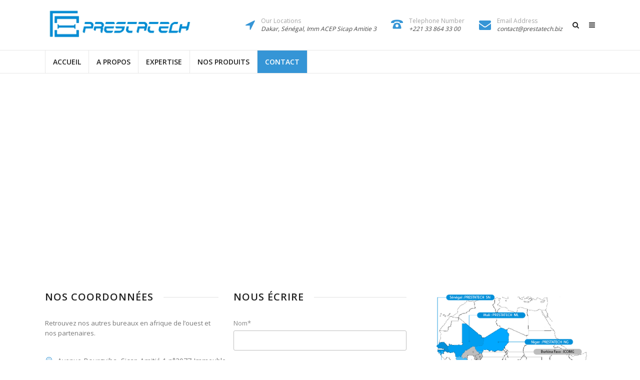

--- FILE ---
content_type: text/html; charset=UTF-8
request_url: http://prestatech.biz/site_wp/contact-us/
body_size: 12228
content:

<!DOCTYPE html>

<html lang="fr-FR" class="css3transitions">
 
<head>

    <meta charset="UTF-8" />

    <link rel="icon" href="http://prestatech.biz/site_wp/wp-content/uploads/2013/04/favicon.jpg" type="image/x-icon">
    <!-- Title -->

            <title>CONTACT | Prestatech</title>
    
    <!-- Responsive Meta -->
     <meta name="viewport" content="width=device-width, initial-scale=1, maximum-scale=1"> 
    <!-- Pingback URL -->
    <link rel="pingback" href="http://prestatech.biz/site_wp/xmlrpc.php" />

    <!-- Le HTML5 shim, for IE6-8 support of HTML5 elements -->

	<!--[if lt IE 9]>

	<script src="http://html5shim.googlecode.com/svn/trunk/html5.js"></script>

	<![endif]-->

    
<style type="text/css">
  	 p a{color: #3595d6 !important;}
	 aside ul li{border-bottom:1px solid #e7e7e7;}
	 aside .tagcloud a:hover, .nav-growpop .icon-wrap, .woocommerce .widget_price_filter .ui-slider .ui-slider-range, .woocommerce-page .widget_price_filter .ui-slider .ui-slider-range, .woocommerce #content .quantity .minus:hover, .woocommerce #content .quantity .plus:hover, .woocommerce .quantity .minus:hover, .woocommerce .quantity .plus:hover, .woocommerce-page #content .quantity .minus:hover, .woocommerce-page #content .quantity .plus:hover, .woocommerce-page .quantity .minus:hover, .woocommerce-page .quantity .plus:hover{background:#3595d6;} 
	 .nav-growpop .icon-wrap{border:0px solid #3595d6;}
	 .accordion.style_1 .accordion-heading.in_head .accordion-toggle:before, .accordion.style_2 .accordion-heading.in_head .accordion-toggle:before, .accordion.style_3 .accordion-heading.in_head .accordion-toggle:before, .footer_social_icons.circle li:hover{background-color:#3595d6;} 
	 nav .menu li > ul.sub-menu li{border-bottom:1px solid #222222;}
	 .codeless_slider .swiper-slide .buttons a.bordered:hover, .header_12 .full_nav_menu nav ul > li:hover, .header_12 .full_nav_menu nav ul > li.current-menu-item, .header_12 .full_nav_menu nav ul > li.current-menu-parent, .header_12 .full_nav_menu nav ul > li:hover{background:#3595d6;}
	 .services_steps .icon_wrapper, .accordion.style_1 .accordion-heading.in_head .accordion-toggle:before{border:1px solid #3595d6;}
	 .blog-article.timeline-style .timeline .date, aside #s, #respond textarea, #respond input[type="text"], .recent_news.events .blog-item, .sticky,.post-password-form input[type="password"]{border:1px solid #e7e7e7;}
	 .recent_news.events .link, .header_12 .full_nav_menu nav ul > li{border-left:1px solid #e7e7e7;}
	 .header_12 .full_nav_menu nav ul > li:last-child{border-right:1px solid #e7e7e7; padding-right:15px !important;}
	 .timeline-border{background:#e7e7e7;}
	 	 .portfolio-item.basic .link, .skill .prog, .codeless_slider .swiper-slide .buttons.colors-light a.colored, .recent_news.events .blog-item:hover .link{background:#3595d6;}
	 .services_medium.style_1:hover .icon_wrapper, .services_medium.style_3:hover .icon_wrapper{background:#3595d6 !important;}
	 .services_medium.style_3:hover .icon_wrapper{border:2px solid #3595d6 !important;}
	 .blog-article .media .overlay{background:rgba(53, 149, 214, 0.8);}
	 .list li.titledesc dl dt .circle, .header_12 .after_navigation_widgetized #s{border:1px solid #e7e7e7;}
	 .blockquote{border-left:2px solid #3595d6;}
	 .header_page h1{line-height:80px;}
	 .services_media.style_2 h5{ 
		background:#3595d6;
	 }
	 .services_small .content div, .comment .comment_text{line-height: 20px;}
	  	 .services_large:hover .icon_wrapper, .services_steps:hover .icon_wrapper {background: #3595d6 ;}
	 .section-style.borders, .header_12 .full_nav_menu{border-top:1px solid #e7e7e7; border-bottom:1px solid #e7e7e7}
	 #comments{border-top:1px solid #e7e7e7;}
	 .not_found .search_field input[type="text"]{border:1px solid #e7e7e7;}
	 .background--dark nav .menu > li > a:hover, .background--dark header#header .header_tools .vert_mid > a:hover, .background--dark header#header .header_tools .vert_mid .cart .cart_icon:hover, .tabbable.style_1.tabs-left .nav-tabs li.active a, .contact_information dt i{color:#3595d6 !important;}
	 .social_icons_sc i:hover, .tabbable.tabs-top.style_1 .nav.nav-tabs li.active a{color:#3595d6;}
	 	 .header_2 nav .menu>li.current-menu-item, .header_2 nav .menu>li.current-menu-parent, .header_2 nav .menu>li:hover{border-top:3px solid #3595d6;}
	 .header_2 nav .codeless_custom_menu_mega_menu{border-top:2px solid #3595d6;}
	 .header_2 nav .menu > li > ul.sub-menu{border-top:2px solid #3595d6;}

	 .header_3 nav .menu>li.current-menu-item, .header_3 nav .menu>li.current-menu-parent, .header_3 nav .menu>li:hover{border-top:3px solid #3595d6;}
	 .header_3 nav .codeless_custom_menu_mega_menu{border-top:2px solid #3595d6;}
	 .header_3 nav .menu > li > ul.sub-menu{border-top:2px solid #3595d6;} 
	   
	 .header_4 nav .menu li > ul, .header_4 nav .menu>li:hover, .header_4 nav .menu>li.current-menu-item, .header_4 nav .menu>li.current-menu-parent, .header_4 .codeless_custom_menu_mega_menu, .header_4 .codeless_custom_menu_mega_menu{background:rgba(34, 34, 34, 0.90) !important;}
	    
	 .header_4 .codeless_custom_menu_mega_menu ul.sub-menu{
	 	background:transparent !important; 
	 }
	 .header_4 nav .menu>li:hover a, .header_4 nav .menu>li.current-menu-item a, .header_4 nav .menu>li.current-menu-parent a{color:#fff;}
	 .header_4 nav .menu li > ul.sub-menu li{border-bottom:1px solid rgba(34,34,34,0);}
	 .header_4 .header_page.with_subtitle .titles{margin-top:50px;}
	 
	 .header_8 nav .menu>li.current-menu-item, .header_8 nav .menu>li.current-menu-parent, .header_8 nav .menu>li:hover{border-bottom:3px solid #3595d6;}
	 .header_9 nav .menu>li.current-menu-item > a, .header_9 nav .menu>li.current-menu-parent > a , .header_9 nav .menu>li > a:hover{border-bottom:1px solid #3595d6;}
	 
	 .header_10 .full_nav_menu .container{border-top:1px solid #e7e7e7;border-bottom:1px solid #e7e7e7;}
	 	 .header_10 .full_nav_menu .container{border-top:1px solid #e7e7e7;border-bottom:1px solid #e7e7e7;}
	 	 .header_11.sticky_header nav.left .menu > li:last-child{padding-right:15px; margin-right:0; }
	 
	 	 .woocommerce ul.products li.product:hover .overlay, .woocommerce-page ul.products li.product:hover .overlay{background:rgba(16,184,199, 0.90 );}
	 .woocommerce #content div.product p.price, .woocommerce #content div.product span.price, .woocommerce div.product p.price, .woocommerce div.product span.price, .woocommerce-page #content div.product p.price, .woocommerce-page #content div.product span.price, .woocommerce-page div.product p.price, .woocommerce-page div.product span.price, .woocommerce .star-rating span, .woocommerce-page .star-rating span, .recent_news.events .link i{color: #3595d6;}
	 .header_tools .cart .checkout{
	 	border-top:1px solid #222222;
	 }
	 .header_tools .cart_icon i:before{line-height:15px;}
	  .header_tools .cart .content .cart_item{
	  	border-bottom:1px solid #222222;
	  }
	   .header_tools .cart .content .cart_item .description .price, .header_tools .cart .content .cart_item .description .price .amount, .header_tools .cart .cart_item .remove:after{
	  	color:#888;
	  }
	  .header_tools .cart .content .cart_item .description .title, .header_tools .cart .checkout .subtotal{
	  	color:#fff;
	  }
	  .header_tools .cart .content .cart_item .description .title:hover, .header_tools .cart .cart_item .remove:hover:after{color:#3595d6;}
	 .tabbable.style_1 .nav-tabs li a{font-weight: 600}
	 .portfolio-item.grayscale .project:after{
  		border-color: transparent transparent #ffffff transparent;
	 }

	 #logo img{margin-top:-35px; }
	 .portfolio_single ul.info li .title{
	 	text-transform: uppercase;
	 	font-weight: 700	 }

	 .tabbable.tabs-top.style_1 .nav.nav-tabs li a{
	 	text-transform: uppercase;
	 }
	 .woocommerce #review_form #respond textarea, .woocommerce-page #review_form #respond textarea,.side-nav,.wpcf7-form-control-wrap input, .wpcf7-form-control-wrap textarea, .select2-drop-active, .woocommerce .woocommerce-ordering, .woocommerce-page .woocommerce-ordering, .woocommerce .woocommerce-error, .woocommerce .woocommerce-info, .woocommerce .woocommerce-message, .woocommerce-page .woocommerce-error, .woocommerce-page .woocommerce-info, .woocommerce-page .woocommerce-message, #mc_signup_form .mc_input{
		border:1px solid #bfbfbf !important;
	 }

	 .side-nav li{
	 	border-bottom:1px solid #bfbfbf;
	 }

	 footer .widget_search input[type="text"]{
	 	background:#3595d6;
	 	color:#ffffff;
	 }

	 .codeless_news_slider .swiper-slide h1, .codeless_news_slider .featured_posts .featured h4{
	 	background:rgba(53, 149, 214, 0.8);
	 }

	 .extra_navigation h5.widget-title{
	 	text-transform:uppercase;
	 	font-weight:700;
	 	font-size:15px;
	 	letter-spacing: :1px;
	 	line-height:20px;
	 }

	 .blog-article.grid-style .content h1, .latest_blog .blog-item .content h4, .recent_news .blog-item h4, .recent_news.events .blog-item dt .date{text-transform: uppercase}

	 .latest_blog .blog-item .content h4{font-weight:700;}
	 
	 .price_table  h1, .price_table .list ul li:before{color:#3595d6;}

	 .price_table.highlighted .price, .side-nav li.current_page_item, .p_pagination .pagination .current, .p_pagination .pagination a:hover{background:#3595d6;}
	
	 .btn-bt.business{
	 				color: #ffffff ;
				
													background: rgba(53,149,214, 1) ;
							
		
													border-color: rgba(30,25,25, 0.98) ;
					
					font-size: 14px ;
		
					font-weight: 500 ;
		
		
					letter-spacing: 0.4px ;
			 }
	 
	 .btn-bt.business:hover{
	 		 		color: #ffffff ;
		
	 	 
	 				 						background: rgba(53,149,214, 1) ;
			
		
		
													border-color: rgba(24,22,22, 1) ;
				
			 }

	 .light .btn-bt.business, .fullscreen-blog-article .content.background--dark .btn-bt{
		
			 		color: #fcfcfc ;
		
																	background: rgba(255,255,255, 0.00) ;
					
													border-color: rgba(255,255,255, 0.40) ;
					
	 }

	 .light .btn-bt.business:hover, .fullscreen-blog-article .content.background--dark .btn-bt:hover{
		
			 		color: #3595d6 ;
		
													background: rgba(241,244,246, 1) ;
					
													border-color: rgba(255,255,255, 1) ;
					
	 }


	 

	 
	@media (max-width: 979px) {
		 .header_5 .background--dark nav .menu > li > a{
		 	color: #222222 !important;
		 }
	}

	

	/* Layout Inner Container */

		@media (min-width: 981px) and (max-width: 1100px) {
		.container{	width:87% !important ; }
	}
	@media (min-width: 768px){
		.container{			
			max-width: 1100px !important;
		}
		.row .span12{
			width:100%; 
			margin-left:0 !important;
			padding-left:20px;
			box-sizing: border-box;
			-webkit-box-sizing: border-box;
			-moz-box-sizing: border-box;
		}
	}

	
	
	@media (min-width: 1101px) {
		.container{
							width:87%;
				max-width: 1100px !important;
					}

		.row .span12{
			
							width:100%;
				margin-left:0 !important;
				padding-left:20px;
				box-sizing: border-box;
				-webkit-box-sizing: border-box;
				-moz-box-sizing: border-box;
					}
		.testimonial_carousel .item{width:1100px;}
	}

	/* End Layout Inner Container */


	/* Layout Boxed */
	.boxed_layout{
		margin-top:30px !important;
		margin-bottom:30px !important;
				  -webkit-box-shadow:0 5px 19px 2px rgba(0,0,0,0.1);
		  -moz-box-shadow:0 5px 19px 2px rgba(0,0,0,0.1);
		  box-shadow:0 5px 19px 2px rgba(0,0,0,0.1);
			}
		
	
	.boxed_layout{			
		width:87% !important ;
		max-width: 1200px !important;
	}
	

		
	
	/* End Layout Boxed */

	@media (max-width: 480px){
				.header_tools{display:none !important;}
			}

</style> 

<style type="text/css">
//#header{
margin: 0 auto;
}</style>

        <script type="text/javascript">
        /*jQuery(document).ready(function(){

});*/    </script>
    
        
    <script type="text/javascript">
        /*jQuery(document).ready(function(){

});*/    </script>
    
        

    
 <script type='text/javascript'>
 /* <![CDATA[ */  
var codeless_global = { 
 	ajaxurl: 'http://prestatech.biz/site_wp/wp-admin/admin-ajax.php',
 	button_style: 'business'
 	}; 
 /* ]]> */ 
 </script>
 
 <meta name='robots' content='noindex,follow' />
<link rel='dns-prefetch' href='//ajax.googleapis.com' />
<link rel='dns-prefetch' href='//fonts.googleapis.com' />
<link rel='dns-prefetch' href='//s.w.org' />
<link rel="alternate" type="application/rss+xml" title="Prestatech &raquo; Flux" href="http://prestatech.biz/site_wp/feed/" />
<link rel="alternate" type="application/rss+xml" title="Prestatech &raquo; Flux des commentaires" href="http://prestatech.biz/site_wp/comments/feed/" />
<link rel="alternate" type="application/rss+xml" title="Prestatech &raquo; CONTACT Flux des commentaires" href="http://prestatech.biz/site_wp/contact-us/feed/" />
		<script type="text/javascript">
			window._wpemojiSettings = {"baseUrl":"https:\/\/s.w.org\/images\/core\/emoji\/2.2.1\/72x72\/","ext":".png","svgUrl":"https:\/\/s.w.org\/images\/core\/emoji\/2.2.1\/svg\/","svgExt":".svg","source":{"concatemoji":"http:\/\/prestatech.biz\/site_wp\/wp-includes\/js\/wp-emoji-release.min.js?ver=4.7"}};
			!function(a,b,c){function d(a){var b,c,d,e,f=String.fromCharCode;if(!k||!k.fillText)return!1;switch(k.clearRect(0,0,j.width,j.height),k.textBaseline="top",k.font="600 32px Arial",a){case"flag":return k.fillText(f(55356,56826,55356,56819),0,0),!(j.toDataURL().length<3e3)&&(k.clearRect(0,0,j.width,j.height),k.fillText(f(55356,57331,65039,8205,55356,57096),0,0),b=j.toDataURL(),k.clearRect(0,0,j.width,j.height),k.fillText(f(55356,57331,55356,57096),0,0),c=j.toDataURL(),b!==c);case"emoji4":return k.fillText(f(55357,56425,55356,57341,8205,55357,56507),0,0),d=j.toDataURL(),k.clearRect(0,0,j.width,j.height),k.fillText(f(55357,56425,55356,57341,55357,56507),0,0),e=j.toDataURL(),d!==e}return!1}function e(a){var c=b.createElement("script");c.src=a,c.defer=c.type="text/javascript",b.getElementsByTagName("head")[0].appendChild(c)}var f,g,h,i,j=b.createElement("canvas"),k=j.getContext&&j.getContext("2d");for(i=Array("flag","emoji4"),c.supports={everything:!0,everythingExceptFlag:!0},h=0;h<i.length;h++)c.supports[i[h]]=d(i[h]),c.supports.everything=c.supports.everything&&c.supports[i[h]],"flag"!==i[h]&&(c.supports.everythingExceptFlag=c.supports.everythingExceptFlag&&c.supports[i[h]]);c.supports.everythingExceptFlag=c.supports.everythingExceptFlag&&!c.supports.flag,c.DOMReady=!1,c.readyCallback=function(){c.DOMReady=!0},c.supports.everything||(g=function(){c.readyCallback()},b.addEventListener?(b.addEventListener("DOMContentLoaded",g,!1),a.addEventListener("load",g,!1)):(a.attachEvent("onload",g),b.attachEvent("onreadystatechange",function(){"complete"===b.readyState&&c.readyCallback()})),f=c.source||{},f.concatemoji?e(f.concatemoji):f.wpemoji&&f.twemoji&&(e(f.twemoji),e(f.wpemoji)))}(window,document,window._wpemojiSettings);
		</script>
		<style type="text/css">
img.wp-smiley,
img.emoji {
	display: inline !important;
	border: none !important;
	box-shadow: none !important;
	height: 1em !important;
	width: 1em !important;
	margin: 0 .07em !important;
	vertical-align: -0.1em !important;
	background: none !important;
	padding: 0 !important;
}
</style>
<link rel='stylesheet' id='mailchimpSF_main_css-css'  href='http://prestatech.biz/site_wp/site_wp/?mcsf_action=main_css&#038;ver=4.7' type='text/css' media='all' />
<!--[if IE]>
<link rel='stylesheet' id='mailchimpSF_ie_css-css'  href='http://prestatech.biz/site_wp/wp-content/plugins/mailchimp/css/ie.css?ver=4.7' type='text/css' media='all' />
<![endif]-->
<link rel='stylesheet' id='jquery-style-css'  href='https://ajax.googleapis.com/ajax/libs/jqueryui/1.8.2/themes/smoothness/jquery-ui.css?ver=4.7' type='text/css' media='all' />
<link rel='stylesheet' id='layerslider-css'  href='http://prestatech.biz/site_wp/wp-content/plugins/LayerSlider/static/css/layerslider.css?ver=5.6.2' type='text/css' media='all' />
<link rel='stylesheet' id='ls-google-fonts-css'  href='http://fonts.googleapis.com/css?family=Lato:100,300,regular,700,900%7COpen+Sans:300%7CIndie+Flower:regular%7COswald:300,regular,700&#038;subset=latin%2Clatin-ext' type='text/css' media='all' />
<link rel='stylesheet' id='contact-form-7-css'  href='http://prestatech.biz/site_wp/wp-content/plugins/contact-form-7/includes/css/styles.css?ver=4.6' type='text/css' media='all' />
<link rel='stylesheet' id='rs-plugin-settings-css'  href='http://prestatech.biz/site_wp/wp-content/plugins/revslider/public/assets/css/settings.css?ver=5.2.4.1' type='text/css' media='all' />
<style id='rs-plugin-settings-inline-css' type='text/css'>
#rs-demo-id {}
</style>
<link rel='stylesheet' id='style-css'  href='http://prestatech.biz/site_wp/wp-content/themes/specular/style.css?ver=4.7' type='text/css' media='all' />
<link rel='stylesheet' id='bootstrap-responsive-css'  href='http://prestatech.biz/site_wp/wp-content/themes/specular/css/bootstrap-responsive.css?ver=4.7' type='text/css' media='all' />
<link rel='stylesheet' id='jquery.fancybox-css'  href='http://prestatech.biz/site_wp/wp-content/themes/specular/fancybox/source/jquery.fancybox.css?v=2.1.2&#038;ver=4.7' type='text/css' media='all' />
<link rel='stylesheet' id='vector-icons-css'  href='http://prestatech.biz/site_wp/wp-content/themes/specular/css/vector-icons.css?ver=4.7' type='text/css' media='all' />
<link rel='stylesheet' id='font-awesome-css'  href='http://prestatech.biz/site_wp/wp-content/themes/specular/css/font-awesome.min.css?ver=4.7' type='text/css' media='all' />
<link rel='stylesheet' id='linecon-css'  href='http://prestatech.biz/site_wp/wp-content/themes/specular/css/linecon.css?ver=4.7' type='text/css' media='all' />
<link rel='stylesheet' id='steadysets-css'  href='http://prestatech.biz/site_wp/wp-content/themes/specular/css/steadysets.css?ver=4.7' type='text/css' media='all' />
<link rel='stylesheet' id='hoverex-css'  href='http://prestatech.biz/site_wp/wp-content/themes/specular/css/hoverex-all.css?ver=4.7' type='text/css' media='all' />
<link rel='stylesheet' id='jquery.easy-pie-chart-css'  href='http://prestatech.biz/site_wp/wp-content/themes/specular/css/jquery.easy-pie-chart.css?ver=4.7' type='text/css' media='all' />
<link rel='stylesheet' id='idangerous.swiper-css'  href='http://prestatech.biz/site_wp/wp-content/themes/specular/css/idangerous.swiper.css?ver=4.7' type='text/css' media='all' />
<link rel='stylesheet' id='js_composer_front-css'  href='http://prestatech.biz/site_wp/wp-content/plugins/js_composer/assets/css/js_composer.min.css?ver=4.11.2.1' type='text/css' media='all' />
<link rel='stylesheet' id='redux-google-fonts-cl_redata-css'  href='http://fonts.googleapis.com/css?family=Open+Sans%3A600%2C400&#038;ver=4.7' type='text/css' media='all' />
<script type='text/javascript' src='http://prestatech.biz/site_wp/wp-content/plugins/jquery-updater/js/jquery-2.1.3.min.js?ver=2.1.3'></script>
<script type='text/javascript' src='http://prestatech.biz/site_wp/wp-content/plugins/LayerSlider/static/js/greensock.js?ver=1.11.8'></script>
<script type='text/javascript' src='http://prestatech.biz/site_wp/wp-content/plugins/LayerSlider/static/js/layerslider.kreaturamedia.jquery.js?ver=5.6.2'></script>
<script type='text/javascript' src='http://prestatech.biz/site_wp/wp-content/plugins/LayerSlider/static/js/layerslider.transitions.js?ver=5.6.2'></script>
<script type='text/javascript' src='http://prestatech.biz/site_wp/wp-content/plugins/jquery-updater/js/jquery-migrate-1.2.1.min.js?ver=1.2.1'></script>
<script type='text/javascript' src='http://prestatech.biz/site_wp/wp-content/plugins/revslider/public/assets/js/jquery.themepunch.tools.min.js?ver=5.2.4.1'></script>
<script type='text/javascript' src='http://prestatech.biz/site_wp/wp-content/plugins/revslider/public/assets/js/jquery.themepunch.revolution.min.js?ver=5.2.4.1'></script>
<link rel='https://api.w.org/' href='http://prestatech.biz/site_wp/wp-json/' />
<link rel="EditURI" type="application/rsd+xml" title="RSD" href="http://prestatech.biz/site_wp/xmlrpc.php?rsd" />
<link rel="wlwmanifest" type="application/wlwmanifest+xml" href="http://prestatech.biz/site_wp/wp-includes/wlwmanifest.xml" /> 
<meta name="generator" content="WordPress 4.7" />
<link rel="canonical" href="http://prestatech.biz/site_wp/contact-us/" />
<link rel='shortlink' href='http://prestatech.biz/site_wp/?p=2816' />
<link rel="alternate" type="application/json+oembed" href="http://prestatech.biz/site_wp/wp-json/oembed/1.0/embed?url=http%3A%2F%2Fprestatech.biz%2Fsite_wp%2Fcontact-us%2F" />
<link rel="alternate" type="text/xml+oembed" href="http://prestatech.biz/site_wp/wp-json/oembed/1.0/embed?url=http%3A%2F%2Fprestatech.biz%2Fsite_wp%2Fcontact-us%2F&#038;format=xml" />
		<style type="text/css">.recentcomments a{display:inline !important;padding:0 !important;margin:0 !important;}</style>
		<meta name="generator" content="Powered by Visual Composer - drag and drop page builder for WordPress."/>
<!--[if lte IE 9]><link rel="stylesheet" type="text/css" href="http://prestatech.biz/site_wp/wp-content/plugins/js_composer/assets/css/vc_lte_ie9.min.css" media="screen"><![endif]--><!--[if IE  8]><link rel="stylesheet" type="text/css" href="http://prestatech.biz/site_wp/wp-content/plugins/js_composer/assets/css/vc-ie8.min.css" media="screen"><![endif]--><meta name="generator" content="Powered by Slider Revolution 5.2.4.1 - responsive, Mobile-Friendly Slider Plugin for WordPress with comfortable drag and drop interface." />
<style type="text/css" title="dynamic-css" class="options-output">#logo img{height:70px;}header#header .row-fluid .span12,.header_wrapper{height:100px;}.header_1 header#header:not(.transparent), .header_2 header#header, .header_3.header_wrapper header > .container,  .header_4 header#header:not(.transparent),  .header_5 header#header:not(.transparent), .header_6 header#header, .header_6 .full_nav_menu, .header_7.header_wrapper, .header_8.header_wrapper, .header_9.header_wrapper, .header_10.header_wrapper, .header_10 .full_nav_menu, .header_11.header_wrapper:not(.transparent){background-color:rgba(255,255,255,0);}.header_wrapper{border-bottom:1px solid inherit;}nav .menu > li > a, nav .menu > li.hasSubMenu:after,header#header .header_tools .vert_mid > a:not(#trigger-overlay), header#header .header_tools .cart .cart_icon{font-family:"Open Sans";text-transform:uppercase;line-height:15px;letter-spacing:0px;font-weight:600;color:#222222;font-size:14px;}nav .menu > li{padding-right:15px;padding-left:15px;}nav .menu > li{margin-right:0;margin-left:0;}nav .menu > li > ul.sub-menu,nav .menu > li > ul.sub-menu ul{width:220px;}nav .menu li > ul,.codeless_custom_menu_mega_menu,.menu-small,.header_tools .cart .content{background-color:#222222;}nav .menu li > ul.sub-menu li{color:#222222;}nav .menu li > ul.sub-menu li, .menu-small ul li a{text-transform:uppercase;letter-spacing:0.3px;color:#888;font-size:11px;}nav .codeless_custom_menu_mega_menu ul>li h6, .menu-small ul.menu .codeless_custom_menu_mega_menu h6, .menu-small ul.menu > li > a {text-transform:uppercase;letter-spacing:1px;font-weight:600;color:#fff;font-size:14px;}.top_nav{background-color:#222222;}.top_nav{border-top:0px solid inherit;}.top_nav{border-bottom:0px solid inherit;}.top_nav{font-family:"Open Sans";font-weight:400;font-style:normal;color:#eeeeee;font-size:11px;}.top_nav, .top_nav .widget{height:60px;}.header_page,.header_page{height:80px;}.header_page,.header_page{color:#444444;}.header_page,.header_page{background-color:#f5f5f5;background-repeat:no-repeat;background-size:cover;background-position:left top;}.header_page, #slider-fullwidth{border-bottom:0px solid inherit;}.sticky_header header#header .row-fluid .span12,.sticky_header .header_wrapper{height:60px;}.sticky_header header#header{background-color:rgba(255,255,255,0.93);}.header_11 nav li > a:hover, .header_11 nav li.current-menu-item > a, .header_11 nav li.current-menu-parent > a ,.header_10 nav li > a:hover, .header_10 nav li.current-menu-item > a, .header_10 nav li.current-menu-parent > a ,.header_9 nav li > a:hover, .header_9 nav li.current-menu-item > a, .header_9 nav li.current-menu-parent > a ,.header_8 nav li > a:hover, .header_8 nav li.current-menu-item > a, .header_8 nav li.current-menu-parent > a ,.header_7 nav li > a:hover, .header_7 nav li.current-menu-item > a, .header_7 nav li.current-menu-parent > a ,.header_6 nav li > a:hover, .header_6 nav li.current-menu-item > a, .header_6 nav li.current-menu-parent > a ,.header_5 nav li > a:hover, .header_5 nav li.current-menu-item > a, .header_5 nav li.current-menu-parent > a ,.header_3 nav li > a:hover, .header_3 nav li.current-menu-item > a, .header_3 nav li.current-menu-parent > a ,.header_2 nav li > a:hover, .header_2 nav li.current-menu-item > a, .header_2 nav li.current-menu-parent > a ,.codeless_slider .swiper-slide .buttons.colors-light a.colored:hover *,.services_steps .icon_wrapper i,.testimonial_carousel .item .param span,.services_large .icon_wrapper i,.animated_counter i,.services_medium.style_1 i,.services_small dt i,.single_staff .social_widget li a:hover i,.single_staff .position,.list li.titledesc dl dt i,.list li.simple i,.page_parents li a:hover,#portfolio-filter ul li.active a,.content_portfolio.fullwidth #portfolio-filter ul li.active a,a:hover,.header_1 nav li.current-menu-item > a,.blog-article h1 a:hover, .blog-article.timeline-style .content .quote i,.header_1 nav li.current-menu-item:after,.header_1 nav li > a:hover,.header_1 nav li:hover:after,header#header .header_tools > a:hover,footer#footer a:hover,aside ul li:hover:after,.highlights{color:#3595d6;}body{color:#777777;}h1,h2,h3,h4,h5,h6,.portfolio_single ul.info li .title, .skill_title{color:#444444;}.p_pagination .pagination span, .pagination a,.testimonial_cycle .item p,#portfolio-filter ul li.active, #faq-filter ul li.active, .accordion.style_2 .accordion-heading .accordion-toggle, .services_medium.style_1 .icon_wrapper, .skill{background-color:#f5f5f5;}#content{background-color:transparent;}.header_page.normal h1{text-transform:uppercase;font-weight:600;font-size:24px;}.header_page.with_subtitle.normal .titles h1{text-transform:uppercase;font-weight:600;font-size:20px;}.header_page.with_subtitle.normal .titles h3{text-transform:none;font-weight:400;font-size:13px;}.header_page.centered h1{text-transform:none;font-weight:300;font-size:38px;}.header_page.with_subtitle.centered .titles h1{text-transform:uppercase;letter-spacing:4px;font-weight:600;font-size:48px;}.header_page.with_subtitle.centered .titles h3{text-transform:none;font-weight:300;font-size:26px;}footer#footer .widget-title{text-transform:uppercase;letter-spacing:1px;font-weight:700;color:#ffffff;}footer#footer, footer#footer .contact_information dd .title{color:#ffffff;}footer#footer a, footer#footer .contact_information dd p{color:#3595d6;}footer#footer .inner{background-color:#3595d6;}#copyright, footer .widget_recent_comments li, footer .tagcloud a{background-color:#3595d6;}footer#footer{border-top:0px solid inherit;}.footer_social_icons.circle li{background-color:#3595d6;}.footer_social_icons.circle li a i{color:#ffffff;}.blog-article.standard-style .content h1, .blog-article.alternative-style .content h1, .blog-article.timeline-style .content h1{text-transform:uppercase;line-height:30px;font-weight:700;color:#444;font-size:20px;}.blog-article.alternate-style .info, .blog-article.timeline-style .info, .blog-article.standard-style .info, .blog-article.grid-style .info, .fullscreen-single .info, .recent_news .blog-item .info, .latest_blog .blog-item .info {line-height:20px;color:#999999;font-size:12px;}.blog-article.alternate-style .info i, .blog-article.timeline-style .info i, .blog-article.standard-style .info i, .blog-article.grid-style .info, .fullscreen-single .info i, .latest_blog .blog-item .info i, .recent_news .blog-item .info i {font-size:15px;}.blog-article.timeline-style .post_box, .blog-article.grid-style .gridbox{background-color:#ffffff;}.fullscreen-blog-article .content{background-color:rgba(255,255,255,0);}aside .widget-title, .portfolio_single h4{text-transform:uppercase;line-height:20px;letter-spacing:1px;font-weight:700;color:#444444;font-size:15px;}aside .widget-title{margin-bottom:24px;}aside .widget{margin-bottom:35px;}aside .tagcloud a{background-color:#222222;}aside .tagcloud a{color:#ffffff;}.codeless_slider_wrapper{background-color:#222222;}#portfolio-filter ul li a, #faq-filter ul li a{text-transform:uppercase;letter-spacing:1px;font-weight:600;color:#bebebe;}#portfolio-filter ul li.active a, #portfolio-filter ul li a:hover, #faq-filter ul li.active a, #faq-filter ul li a:hover{color:#222222;}.content_portfolio.fullwidth .filter-row{background-color:#222222;}.content_portfolio.fullwidth #portfolio-filter ul li a{color:rgba(255,255,255,0.77);}.content_portfolio.fullwidth #portfolio-filter ul li a:hover{color:#ffffff;}.portfolio-item.overlayed .tpl2 .bg{background-color:rgba(16,184,199,0.9);}.portfolio-item.overlayed h4{text-transform:uppercase;font-weight:600;color:#fff;}.portfolio-item.overlayed h6{text-transform:none;font-weight:300;color:#fff;font-size:14px;}.portfolio-item.grayscale .project{background-color:#ffffff;}.portfolio-item.grayscale .project h5{font-weight:600;}.portfolio-item.grayscale .project h6{color:#bebebe;}.portfolio-item.basic .bg{background-color:rgba(255,255,255,0.89);}.portfolio-item.basic .link{color:#ffffff;}.portfolio-item.basic .show_text h5{text-align:center;text-transform:uppercase;letter-spacing:1px;font-weight:600;color:#222;}.portfolio-item.basic .show_text h6{text-align:center;font-weight:400;color:#888;}.accordion.style_2 .accordion-heading .accordion-toggle, .accordion.style_1 .accordion-heading .accordion-toggle{text-transform:uppercase;letter-spacing:1px;font-weight:600;color:#555;font-size:15px;}.accordion.style_1 .accordion-heading.in_head .accordion-toggle, .accordion.style_2 .accordion-heading.in_head .accordion-toggle{color:#222222;}.block_title.column_title h1{text-align:left;text-transform:uppercase;line-height:24px;letter-spacing:1px;font-weight:600;color:#222;}.block_title.column_title h2{text-align:left;text-transform:none;font-weight:300;color:#888;}.block_title.section_title h1{text-transform:uppercase;line-height:38px;letter-spacing:1.5px;font-weight:700;}.block_title.section_title p{line-height:20px;font-weight:400;color:#555;font-size:14px;}.odometer{line-height:48px;letter-spacing:-1px;font-weight:600;color:#444;font-size:48px;}.testimonial_carousel .item p{line-height:30px;font-weight:300;color:#444;font-size:18px;}.textbar h2{text-transform:none;letter-spacing:0px;font-weight:600;color:#222;font-size:24px;}.woocommerce #content div.product .product_title, .woocommerce div.product .product_title, .woocommerce-page #content div.product .product_title, .woocommerce-page div.product .product_title, .woocommerce ul.products li.product h6, .woocommerce-page ul.products li.product h6{text-transform:uppercase;letter-spacing:1.5px;font-weight:700;}body{font-family:"Open Sans";line-height:20px;font-weight:400;font-style:normal;color:#777777;font-size:13px;}h1,h2,h3,h4,h5,h6,.skill_title{font-family:"Open Sans";font-weight:600;font-style:normal;}h1{line-height:24px;font-size:20px;}h2{line-height:30px;font-size:24px;}h3{line-height:26px;font-size:18px;}h4{line-height:24px;font-size:16px;}h5{line-height:22px;font-size:15px;}h6{line-height:20px;font-size:14px;}.wpb_row.section-style, .wpb_row.standard_section{margin-bottom:85px;}#content{padding-top:85px;padding-bottom:85px;}</style><noscript><style type="text/css"> .wpb_animate_when_almost_visible { opacity: 1; }</style></noscript>
</head>

<!-- End of Header -->

<body  class="page-template-default page page-id-2816 header_12 sticky_active wpb-js-composer js-comp-ver-4.11.2.1 vc_responsive">

    <div class="search_bar"><div class="container">
<form action="http://prestatech.biz/site_wp" id="search-form">
                            <div class="input-append">
                                <input type="text" size="16" placeholder="Search&hellip;" name="s" id="s"><button type="submit" class="more">Search</button>
                            	<a href="#" class="close_"><i class="moon-close"></i></a>
                            </div>
</form></div></div>

    <div class="extra_navigation right">
        <a href="#" class="close"></a>
        <div class="content"></div>
    </div>

<div class="viewport">

<!-- Used for boxed layout -->
    

    <!-- Start Top Navigation -->
    
    <!-- End of Top Navigation -->

        
    
    
     

    <!-- Header BEGIN -->
    <div  class="header_wrapper transparent header_12  ">
        <header id="header" class=" transparent">
                        <div class="container">
                    	   <div class="row-fluid">
                    <div class="span12">
                        

                        
                        <!-- Logo -->
                                                <div id="logo" class="">
                            <a href='http://prestatech.biz/site_wp/'><img class='dark' src=http://prestatech.biz/site_wp/wp-content/uploads/2017/01/Logo.png alt='' /><img class='light' src=http://prestatech.biz/site_wp/wp-content/uploads/2017/01/Logo.png alt='' /></a>  
                        </div>
                        <!-- #logo END -->

                        
                                                <!-- Tools -->
                            <div class="header_tools">
                                <div class="vert_mid">
                                    
                                                                        <a class="right_search open_search_button" href="#">
                                       <i class="icon-search"></i>
                                    </a>
                                    
                                    
                                                                        <a class="extra_navigation_button" href="#">
                                        <i class="icon-bars"></i>
                                    </a>  
                                      
                                </div>
                            </div>
                        <!-- End Tools-->
                        
                        
                        <!-- Navigation -->

    			         
                        
                         

                        <!-- #navigation -->

                         <!-- End custom menu here -->
                            		    	         <a href="#" class="mobile_small_menu open"></a>
                                                
                                                    <div class="header_widgetized">
                                <div id="widget_shortcode-2" class="widget widget_shortcode"><div class="contact_information"><dl class="item dl-horizontal addr"><dt><i class="icon-location-arrow"></i></dt><dd><span class="title">Our Locations</span><p>Dakar, Sénégal, Imm ACEP Sicap Amitie 3</p></dd></dl><dl class="item dl-horizontal"><dt><i class="moon-phone"></i></dt><dd><span class="title">Telephone Number</span><p>+221 33 864 33 00</p></dd></dl><dl class="item dl-horizontal"><dt><i class="icon-envelope"></i></dt><dd><span class="title">Email Address</span><p>contact@prestatech.biz</p></dd></dl></div></div>                            </div>
                                                


                    </div>
                </div>
                                
                        </div>  
                                    
                        <!-- Responsive Menu -->
                <div class="row-fluid">
                    <div class="menu-small">
	
	<ul id="mobile-menu" class="menu codeless_megemenu"><li id="responsive-menu-item-3212" class="menu-item menu-item-type-post_type menu-item-object-page menu-item-home" data-bg=""><a href="http://prestatech.biz/site_wp/">ACCUEIL</a></li>
<li id="responsive-menu-item-3213" class="menu-item menu-item-type-post_type menu-item-object-page" data-bg=""><a href="http://prestatech.biz/site_wp/a-propos/">A PROPOS</a></li>
<li id="responsive-menu-item-3214" class="menu-item menu-item-type-post_type menu-item-object-page" data-bg=""><a href="http://prestatech.biz/site_wp/expertise/">EXPERTISE</a></li>
<li id="responsive-menu-item-3215" class="menu-item menu-item-type-post_type menu-item-object-page" data-bg=""><a href="http://prestatech.biz/site_wp/nos-produits-last/">NOS PRODUITS</a></li>
<li id="responsive-menu-item-2838" class="menu-item menu-item-type-post_type menu-item-object-page current-menu-item page_item page-item-2816 current_page_item" data-bg=""><a href="http://prestatech.biz/site_wp/contact-us/">CONTACT</a></li>
</ul>	
</div>  
                </div>
            <!-- End Responsive Menu -->
                                </header>

    </div>
     
    <div class="full_nav_menu">  
        <div class="container">
            <div id="navigation" class="nav_top pull-right  ">
                <nav>
                    <ul id="menu-menu-principal" class="menu codeless_megemenu"><li id="menu-item-3212" class="menu-item menu-item-type-post_type menu-item-object-page menu-item-home" data-bg=""><a href="http://prestatech.biz/site_wp/">ACCUEIL</a></li>
<li id="menu-item-3213" class="menu-item menu-item-type-post_type menu-item-object-page" data-bg=""><a href="http://prestatech.biz/site_wp/a-propos/">A PROPOS</a></li>
<li id="menu-item-3214" class="menu-item menu-item-type-post_type menu-item-object-page" data-bg=""><a href="http://prestatech.biz/site_wp/expertise/">EXPERTISE</a></li>
<li id="menu-item-3215" class="menu-item menu-item-type-post_type menu-item-object-page" data-bg=""><a href="http://prestatech.biz/site_wp/nos-produits-last/">NOS PRODUITS</a></li>
<li id="menu-item-2838" class="menu-item menu-item-type-post_type menu-item-object-page current-menu-item page_item page-item-2816 current_page_item" data-bg=""><a href="http://prestatech.biz/site_wp/contact-us/">CONTACT</a></li>
</ul> 
                </nav>
            </div>
                            <div class="after_navigation_widgetized">
                                    </div>
                    </div>
    </div>
    
     

        
    <div class="top_wrapper">
                           
<!-- .header -->
    
    
<section id="content" class="composer_content" style="background-color:#ffffff;">
        
            <div id="fws_696f7f9926f8e" class="wpb_row vc_row-fluid  animate_onoffset row-dynamic-el full-width-content section-style    " style=""><div  style="position: absolute;top: 0;"></div><div class="col span_12  dark">
	<div class="vc_col-sm-12 wpb_column column_container with_padding " style="padding:" data-animation="none" data-delay="">
		<div class="wpb_wrapper">
			<div class="wpb_content_element"><div class="row-fluid row-google-map " style="position:relative; height:350px;"><iframe class="googlemap " style="height:350px;" frameborder="0" scrolling="no" marginheight="0" marginwidth="0" src="https://www.google.com/maps/embed?pb=!1m10!1m8!1m3!1d15436.075697318302!2d-17.4617823!3d14.711521899999997!3m2!1i1024!2i768!4f13.1!5e0!3m2!1sfr!2ssn!4v1483444535880&amp;output=embed"></iframe><div class="desc"></div></div></div>
		</div> 
	</div> 
</div></div><div id="fws_696f7f9927702" class="wpb_row vc_row-fluid  animate_onoffset row-dynamic-el standard_section    " style=""><div  style="position: absolute;top: 0;"></div><div class="container  dark"><div class="section_clear">
	<div class="vc_col-sm-4 wpb_column column_container with_padding " style="padding:" data-animation="none" data-delay="">
		<div class="wpb_wrapper">
			<div class="wpb_content_element block_title column_title inner-inline_border "><h1>Nos coordonnées</h1></div>
	<div class="wpb_text_column wpb_content_element ">
		<div class="wpb_wrapper">
			<p>Retrouvez nos autres bureaux en afrique de l&rsquo;ouest et nos partenaires.</p>

		</div> 
	</div> <div class="wpb_content_element list" style=""><ul data-icon="linecon-icon-location">
				<li class="simple"><i class=""></i>Avenue Bourguiba, Sicap Amitié 1 n°3077 Immeuble ACEP</li></ul></div><div class="wpb_content_element list" style=""><ul data-icon="linecon-icon-phone">
				<li class="simple"><i class=""></i> +221 33 864 33 00</li></ul></div><div class="wpb_content_element list" style=""><ul data-icon="linecon-icon-mail">
				<li class="simple"><i class=""></i>contact@prestatech.biz</li></ul></div><div class="wpb_content_element list" style=""><ul data-icon="linecon-icon-paperplane">
				<li class="simple"><i class=""></i>+221 33 864 33 02</li></ul></div><div class="wpb_content_element list" style=""><ul data-icon="linecon-icon-tag">
				<li class="simple"><i class=""></i>BP 16635</li></ul></div>
	<div class="wpb_text_column wpb_content_element ">
		<div class="wpb_wrapper">
			<h4 class="shortcode_h5">Vous êtes les bienvenues !</h5>

		</div> 
	</div> 
		</div> 
	</div> 

	<div class="vc_col-sm-4 wpb_column column_container with_padding " style="padding:" data-animation="none" data-delay="">
		<div class="wpb_wrapper">
			<div class="wpb_content_element block_title column_title inner-inline_border "><h1>Nous écrire</h1></div>
	<div class="wpb_text_column wpb_content_element ">
		<div class="wpb_wrapper">
			<div role="form" class="wpcf7" id="wpcf7-f3458-p2816-o1" lang="fr-FR" dir="ltr">
<div class="screen-reader-response"></div>
<form action="/site_wp/contact-us/#wpcf7-f3458-p2816-o1" method="post" class="wpcf7-form" novalidate="novalidate">
<div style="display: none;">
<input type="hidden" name="_wpcf7" value="3458" />
<input type="hidden" name="_wpcf7_version" value="4.6" />
<input type="hidden" name="_wpcf7_locale" value="fr_FR" />
<input type="hidden" name="_wpcf7_unit_tag" value="wpcf7-f3458-p2816-o1" />
<input type="hidden" name="_wpnonce" value="c4f58a386d" />
</div>
<p>Nom*<br />
    <span class="wpcf7-form-control-wrap your-name"><input type="text" name="your-name" value="" size="40" class="wpcf7-form-control wpcf7-text wpcf7-validates-as-required" aria-required="true" aria-invalid="false" /></span> </p>
<p>Email*<br />
    <span class="wpcf7-form-control-wrap your-email"><input type="email" name="your-email" value="" size="40" class="wpcf7-form-control wpcf7-text wpcf7-email wpcf7-validates-as-required wpcf7-validates-as-email" aria-required="true" aria-invalid="false" /></span> </p>
<p>Sujet*<br />
    <span class="wpcf7-form-control-wrap your-subject"><input type="text" name="your-subject" value="" size="40" class="wpcf7-form-control wpcf7-text" aria-invalid="false" /></span> </p>
<p>Message*<br />
    <span class="wpcf7-form-control-wrap your-message"><textarea name="your-message" cols="40" rows="10" class="wpcf7-form-control wpcf7-textarea" aria-invalid="false"></textarea></span> </p>
<p><input type="submit" value="Envoyer" class="wpcf7-form-control wpcf7-submit" /></p>
<div class="wpcf7-response-output wpcf7-display-none"></div></form></div>

		</div> 
	</div> 
		</div> 
	</div> 

	<div class="vc_col-sm-4 wpb_column column_container with_padding " style="padding:" data-animation="none" data-delay="">
		<div class="wpb_wrapper">
			<div class="wpb_content_element media media_el animate_onoffset"><img src="http://prestatech.biz/site_wp/wp-content/uploads/2015/03/AFRIQUE_PAYS_Prestatech6.png" alt="" class="type_image animated fadeInLeft alignment_left"  /></div>
		</div> 
	</div> 
</div></div></div><div id="fws_696f7f992972e" class="wpb_row vc_row-fluid  animate_onoffset row-dynamic-el standard_section    " style="background-color: #efefef; padding-top: 50px ; padding-bottom: 50px ; "><div  style="position: absolute;top: 0;"></div><div class="container  dark"><div class="section_clear">
	<div class="vc_col-sm-3 wpb_column column_container with_padding " style="padding:" data-animation="none" data-delay="">
		<div class="wpb_wrapper">
			
	<div class="wpb_text_column wpb_content_element ">
		<div class="wpb_wrapper">
			<h3><span style="color: #0392ce;">Burkina Faso</span></h3>
<h3><span style="color: #0392ce;"><strong>ICOMG</strong></span></h3>
<p>Siège social Cité 1200 lgts,Av Babanguida,rue 14.24 Porte 660<br />
Ouagadougou – BURKINA FASO 10 BP 13405 Ouagadougou 105<br />
Phone : (+226) 50 36 99 36<br />
Fax : (+226) 50 36 99 37<br />
E-Mail: <span style="color: #0392ce;"><strong>contact@prestatech.biz</strong></span></p>

		</div> 
	</div> 
	<div class="wpb_text_column wpb_content_element ">
		<div class="wpb_wrapper">
			<h3><span style="color: #0392ce;">Bénin</span></h3>
<p><span style="color: #0392ce;"><strong>Mr. Karim KONATE, General Manager</strong></span><br />
Avenue Bourguiba – Sicap Amitié 1<br />
n°3077 Immeuble ACEP – BP 16635 Dakar – Sénégal<br />
Phone: +221 33 864 33 00<br />
Fax: +221 33 864 33 02<br />
E-Mail: <strong><span style="color: #0392ce;">contact@prestatech.biz</span></strong></p>

		</div> 
	</div> 
		</div> 
	</div> 

	<div class="vc_col-sm-3 wpb_column column_container with_padding " style="padding:" data-animation="none" data-delay="">
		<div class="wpb_wrapper">
			
	<div class="wpb_text_column wpb_content_element ">
		<div class="wpb_wrapper">
			<h3><span style="color: #0392ce;">Cote d’Ivoire</span></h3>
<p><span style="color: #0392ce;"><strong>Mr. Sékou OUATTARA</strong></span><br />
SIEGE SOCIAL: ABIDJAN COCODY DEUX-PLATEAUX; Rue BOGA DOUDOU Lot N° 234,<br />
Immeuble Emeraude; 26 BP 513 Abidjan 26 ;<br />
Abidjan/Cote D’ivoire<br />
Phone: +225 22 41 11 13<br />
Fax: +225 22 41 39 32<br />
E-mail: <span style="color: #0392ce;"><strong>souattara@prestatech.biz</strong></span></p>

		</div> 
	</div> 
	<div class="wpb_text_column wpb_content_element ">
		<div class="wpb_wrapper">
			<h3><span style="color: #0392ce;">Niger</span></h3>
<p><span style="color: #0392ce;"><strong>Mr. Karim KONATE, General Manager</strong></span><br />
Avenue Bourguiba – Sicap Amitié 1<br />
n°3077 Immeuble ACEP – BP 16635<br />
Dakar – Sénégal<br />
Phone: +221 33 864 33 00<br />
Fax: +221 33 864 33 02<br />
E-Mail: <span style="color: #0392ce;"><strong>contact@prestatech.biz</strong></span></p>

		</div> 
	</div> 
		</div> 
	</div> 

	<div class="vc_col-sm-3 wpb_column column_container with_padding " style="padding:" data-animation="none" data-delay="">
		<div class="wpb_wrapper">
			
	<div class="wpb_text_column wpb_content_element ">
		<div class="wpb_wrapper">
			<h3><span style="color: #0392ce;">Guinée Bisau</span></h3>
<p><span style="color: #0392ce;"><strong>Mr. Karim KONATE, General Manager</strong></span><br />
Avenue Bourguiba – Sicap Amitié 1<br />
n°3077 Immeuble ACEP – BP 16635<br />
Dakar – Sénégal<br />
Phone: +221 33 864 33 00<br />
Fax: +221 33 864 33 02<br />
E-Mail: <span style="color: #0392ce;"><strong>contact@prestatech.biz</strong></span></p>

		</div> 
	</div> 
	<div class="wpb_text_column wpb_content_element ">
		<div class="wpb_wrapper">
			<h3><span style="color: #0392ce;">Togo</span></h3>
<p><span style="color: #0392ce;"><strong>Ipnet Experts</strong></span><br />
SIEGE Tour IPNET<br />
Agbalepedo Lossossime Lomé/TOGO<br />
Phone:+228 251 77 77/ +228 251 81 81<br />
Fax: +228 251 58 77<br />
E-Mail: <span style="color: #0392ce;"><strong>contact@prestatech.biz</strong></span></p>

		</div> 
	</div> 
		</div> 
	</div> 

	<div class="vc_col-sm-3 wpb_column column_container with_padding " style="padding:" data-animation="none" data-delay="">
		<div class="wpb_wrapper">
			
	<div class="wpb_text_column wpb_content_element ">
		<div class="wpb_wrapper">
			<h3><span style="color: #0392ce;">Mali</span></h3>
<p><span style="color: #0392ce;"><strong>M Eric Doumbia, Directeur Associé</strong></span><br />
2247, Avenue Cheikh Zayed-Hamdallaye ACI 200003 BP 135 Bamako 03-Mali<br />
Phone: +223 20029 4098 – Fax : +223 2029 4099<br />
Mobile : +223 66752632 ou 79308256<br />
E-Mail: <strong><span style="color: #0392ce;">edoumbia@prestatech.biz</span></strong></p>

		</div> 
	</div> 
		</div> 
	</div> 
</div></div></div><div id="fws_696f7f992a555" class="wpb_row vc_row-fluid  animate_onoffset row-dynamic-el standard_section    " style=""><div  style="position: absolute;top: 0;"></div><div class="container  dark"><div class="section_clear">
	<div class="vc_col-sm-12 wpb_column column_container with_padding " style="padding:" data-animation="none" data-delay="">
		<div class="wpb_wrapper">
			<div class="dark_clients clients_el"><div class="pagination"><a href="#" class="prev"><i class="icon-chevron-left"></i></a><a href="#" class="next"><i class="icon-chevron-right"></i></a></div><section class="row clients clients_caro"><div class="item"><a href="" title=""><img width="150" height="50" src="http://prestatech.biz/site_wp/wp-content/uploads/2017/05/BCEAO.png" class="attachment-full size-full" alt="" /></a></div><div class="item"><a href="" title=""><img width="150" height="50" src="http://prestatech.biz/site_wp/wp-content/uploads/2017/05/BNDE.png" class="attachment-full size-full" alt="" /></a></div><div class="item"><a href="" title=""></a></div><div class="item"><a href="#" title=""><img width="150" height="50" src="http://prestatech.biz/site_wp/wp-content/uploads/2017/01/1-2.jpg" class="attachment-full size-full" alt="" /></a></div><div class="item"><a href="#" title=""><img width="150" height="50" src="http://prestatech.biz/site_wp/wp-content/uploads/2017/01/1-1.png" class="attachment-full size-full" alt="" /></a></div><div class="item"><a href="#" title=""><img width="150" height="50" src="http://prestatech.biz/site_wp/wp-content/uploads/2017/01/1-7.png" class="attachment-full size-full" alt="" /></a></div><div class="item"><a href="#" title=""><img width="150" height="50" src="http://prestatech.biz/site_wp/wp-content/uploads/2017/01/1-7.jpg" class="attachment-full size-full" alt="" /></a></div><div class="item"><a href="#" title=""><img width="150" height="50" src="http://prestatech.biz/site_wp/wp-content/uploads/2017/01/1-6.jpg" class="attachment-full size-full" alt="" /></a></div><div class="item"><a href="#" title=""><img width="150" height="50" src="http://prestatech.biz/site_wp/wp-content/uploads/2017/01/1-5.png" class="attachment-full size-full" alt="" /></a></div><div class="item"><a href="#" title=""><img width="150" height="50" src="http://prestatech.biz/site_wp/wp-content/uploads/2017/01/1-5.jpg" class="attachment-full size-full" alt="" /></a></div><div class="item"><a href="" title=""><img width="150" height="50" src="http://prestatech.biz/site_wp/wp-content/uploads/2017/01/1-3.png" class="attachment-full size-full" alt="" /></a></div><div class="item"><a href="" title=""><img width="150" height="50" src="http://prestatech.biz/site_wp/wp-content/uploads/2017/01/1-3.jpg" class="attachment-full size-full" alt="" /></a></div><div class="item"><a href="" title=""><img width="150" height="50" src="http://prestatech.biz/site_wp/wp-content/uploads/2017/01/1-2.png" class="attachment-full size-full" alt="" /></a></div></section></div>
		</div> 
	</div> 
</div></div></div>
<p><!-- wp:custom-html {"uuid":"20e33944"} --></p>
<p><strong>Also interesting:</strong> <a href="https://vip.intim-moskva.sex/escort-uslugi" target="_blank">Эскорт услуги</a></p>
<p><!-- /wp:custom-html --></p>
            
             
        
</section>




    <a href="#" class="scrollup">Scroll</a> 

 
</div>
<!-- Footer -->

    <div class="footer_wrapper">
        
        <footer id="footer" class="">
            
            
                        <div id="copyright">
    	    	<div class="container">
    	        	<div class="row-fluid">
    		        	<div class="span12 desc"><div class="copyright_text">@2017 - Prestatech - +221 33 864 33 00 - contact@prestatech.biz</div>
                            <div class="pull-right">
                                                           </div>
                        </div>
                    </div>
                </div>
            </div><!-- #copyright -->
                    </footer>
    </div>
    <!-- #footer -->

</div>
<script type='text/javascript' src='http://prestatech.biz/site_wp/wp-includes/js/jquery/ui/core.min.js?ver=1.11.4'></script>
<script type='text/javascript' src='http://prestatech.biz/site_wp/wp-includes/js/jquery/ui/datepicker.min.js?ver=1.11.4'></script>
<script type='text/javascript'>
jQuery(document).ready(function(jQuery){jQuery.datepicker.setDefaults({"closeText":"Fermer","currentText":"Aujourd\u2019hui","monthNames":["janvier","f\u00e9vrier","mars","avril","mai","juin","juillet","ao\u00fbt","septembre","octobre","novembre","d\u00e9cembre"],"monthNamesShort":["Jan","F\u00e9v","Mar","Avr","Mai","Juin","Juil","Ao\u00fbt","Sep","Oct","Nov","D\u00e9c"],"nextText":"Suivant","prevText":"Pr\u00e9c\u00e9dent","dayNames":["dimanche","lundi","mardi","mercredi","jeudi","vendredi","samedi"],"dayNamesShort":["dim","lun","mar","mer","jeu","ven","sam"],"dayNamesMin":["D","L","M","M","J","V","S"],"dateFormat":"d MM yy","firstDay":1,"isRTL":false});});
</script>
<script type='text/javascript'>
/* <![CDATA[ */
var ajax_var = {"url":"http:\/\/prestatech.biz\/site_wp\/wp-admin\/admin-ajax.php","nonce":"08a9264352"};
/* ]]> */
</script>
<script type='text/javascript' src='http://prestatech.biz/site_wp/wp-content/themes/specular/js/post-like.js?ver=1.0'></script>
<script type='text/javascript' src='http://prestatech.biz/site_wp/wp-content/plugins/contact-form-7/includes/js/jquery.form.min.js?ver=3.51.0-2014.06.20'></script>
<script type='text/javascript'>
/* <![CDATA[ */
var _wpcf7 = {"recaptcha":{"messages":{"empty":"Merci de confirmer que vous n\u2019\u00eates pas un robot."}}};
/* ]]> */
</script>
<script type='text/javascript' src='http://prestatech.biz/site_wp/wp-content/plugins/contact-form-7/includes/js/scripts.js?ver=4.6'></script>
<script type='text/javascript' src='http://prestatech.biz/site_wp/wp-content/themes/specular/js/bootstrap.min.js?ver=1'></script>
<script type='text/javascript' src='http://prestatech.biz/site_wp/wp-content/themes/specular/js/jquery.easing.1.1.js?ver=1'></script>
<script type='text/javascript' src='http://prestatech.biz/site_wp/wp-content/themes/specular/js/jquery.easing.1.3.js?ver=1'></script>
<script type='text/javascript' src='http://prestatech.biz/site_wp/wp-content/themes/specular/js/jquery.mobilemenu.js?ver=1'></script>
<script type='text/javascript' src='http://prestatech.biz/site_wp/wp-content/themes/specular/js/isotope.js?ver=1'></script>
<script type='text/javascript' src='http://prestatech.biz/site_wp/wp-content/themes/specular/js/jquery.flexslider-min.js?ver=1'></script>
<script type='text/javascript' src='http://prestatech.biz/site_wp/wp-content/themes/specular/fancybox/source/jquery.fancybox.js?ver=1'></script>
<script type='text/javascript' src='http://prestatech.biz/site_wp/wp-content/themes/specular/fancybox/source/helpers/jquery.fancybox-media.js?ver=1'></script>
<script type='text/javascript' src='http://prestatech.biz/site_wp/wp-content/themes/specular/js/jquery.carouFredSel-6.1.0-packed.js?ver=1'></script>
<script type='text/javascript' src='http://prestatech.biz/site_wp/wp-content/themes/specular/js/jquery.hoverex.js?ver=1'></script>
<script type='text/javascript' src='http://prestatech.biz/site_wp/wp-content/themes/specular/js/tooltip.js?ver=1'></script>
<script type='text/javascript' src='http://prestatech.biz/site_wp/wp-content/themes/specular/js/jquery.parallax.js?ver=1'></script>
<script type='text/javascript' src='http://prestatech.biz/site_wp/wp-content/themes/specular/js/modernizr.custom.66803.js?ver=1'></script>
<script type='text/javascript' src='http://prestatech.biz/site_wp/wp-content/themes/specular/js/jquery.appear.js?ver=1'></script>
<script type='text/javascript' src='http://prestatech.biz/site_wp/wp-content/themes/specular/js/jquery.easy-pie-chart.js?ver=1'></script>
<script type='text/javascript' src='http://prestatech.biz/site_wp/wp-content/themes/specular/js/odometer.min.js?ver=1'></script>
<script type='text/javascript' src='http://prestatech.biz/site_wp/wp-content/themes/specular/js/animations.js?ver=1'></script>
<script type='text/javascript' src='http://prestatech.biz/site_wp/wp-content/themes/specular/js/main.js?ver=1'></script>
<script type='text/javascript' src='http://prestatech.biz/site_wp/wp-includes/js/comment-reply.min.js?ver=4.7'></script>
<script type='text/javascript' src='http://prestatech.biz/site_wp/wp-content/themes/specular/js/jquery.placeholder.min.js?ver=1'></script>
<script type='text/javascript' src='http://prestatech.biz/site_wp/wp-content/themes/specular/js/jquery.countdown.min.js?ver=1'></script>
<script type='text/javascript' src='http://prestatech.biz/site_wp/wp-content/themes/specular/js/waypoints.min.js?ver=1'></script>
<script type='text/javascript' src='http://prestatech.biz/site_wp/wp-content/themes/specular/js/idangerous.swiper.min.js?ver=1'></script>
<script type='text/javascript' src='http://prestatech.biz/site_wp/wp-content/themes/specular/js/background-check.min.js?ver=1'></script>
<script type='text/javascript' src='http://prestatech.biz/site_wp/wp-content/themes/specular/js/jquery.fullPage.js?ver=1'></script>
<script type='text/javascript' src='http://prestatech.biz/site_wp/wp-content/themes/specular/js/skrollr.min.js?ver=1'></script>
<script type='text/javascript' src='http://prestatech.biz/site_wp/wp-content/themes/specular/js/select2.min.js?ver=1'></script>
<script type='text/javascript' src='http://prestatech.biz/site_wp/wp-content/themes/specular/js/jquery.slicknav.min.js?ver=1'></script>
<script type='text/javascript' src='http://prestatech.biz/site_wp/wp-content/themes/specular/js/classie.js?ver=1'></script>
<script type='text/javascript' src='http://prestatech.biz/site_wp/wp-content/themes/specular/js/jquery.mixitup.js?ver=1'></script>
<script type='text/javascript' src='http://prestatech.biz/site_wp/wp-includes/js/imagesloaded.min.js?ver=3.2.0'></script>
<script type='text/javascript' src='http://prestatech.biz/site_wp/wp-includes/js/masonry.min.js?ver=3.3.2'></script>
<script type='text/javascript' src='http://prestatech.biz/site_wp/wp-content/themes/specular/js/jquery.onepage.js?ver=1'></script>
<script type='text/javascript' src='http://prestatech.biz/site_wp/wp-content/themes/specular/js/jquery.infinitescroll.min.js?ver=1'></script>
<script type='text/javascript' src='http://prestatech.biz/site_wp/wp-includes/js/wp-embed.min.js?ver=4.7'></script>
<script type='text/javascript' src='http://prestatech.biz/site_wp/wp-content/plugins/js_composer/assets/js/dist/js_composer_front.min.js?ver=4.11.2.1'></script>

</body>
</html>